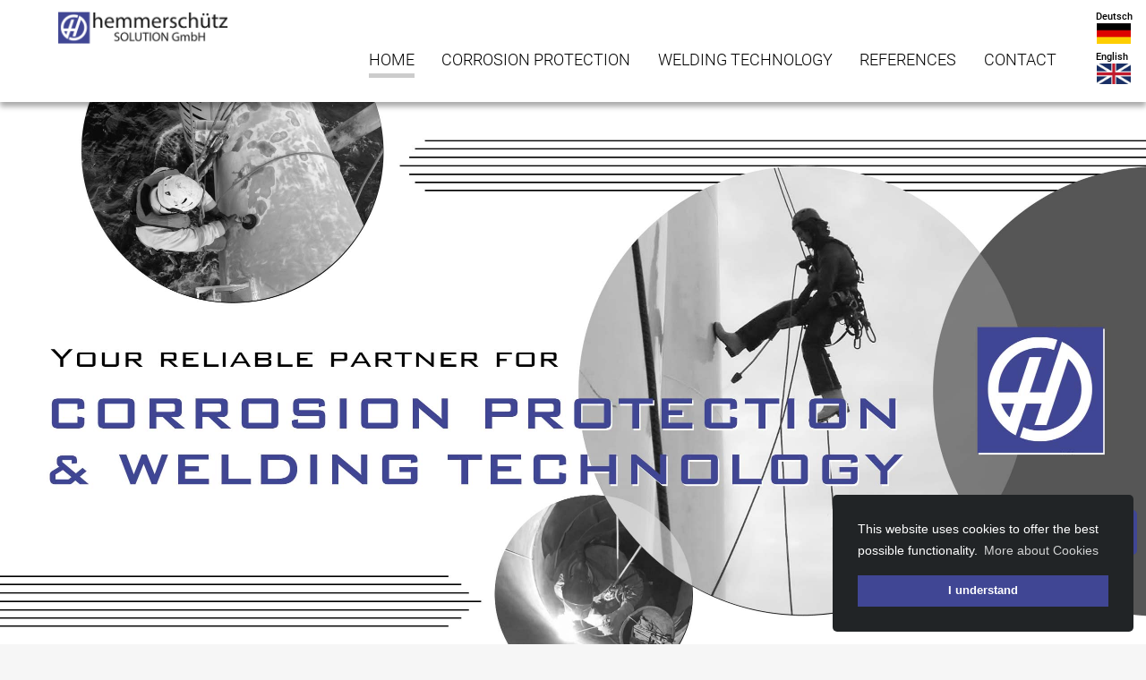

--- FILE ---
content_type: text/html; charset=UTF-8
request_url: http://www.hemmerschuetz-kor.de/index-en.php
body_size: 3028
content:
<!DOCTYPE HTML>
<html lang="de">
<head>
<meta http-equiv="Content-Type" content="text/html; charset=utf-8"/>
<meta name="description" content="hemmerschütz SOLUTION GmbH - Wir sind tätig in den Bereichen Korrosionsschutz und Schweißtechnik. Wir arbeiten Offshore und Onshore. | weltweiter Einsatz">
<meta name="keywords" lang="de" content="Offshore,Onshore,Höhenarbeiten im Seil,Industriekletterer,Frosio Inspector Level 3,Industriekletterer Level 3,Inspektionen,Prüfungen,Korrosionsschutz,Schweißtechnik,Reparaturen,Instandhaltung,weltweit">
<meta name="robots" content="index, follow">
<meta name="viewport" content="width=device-width, initial-scale=1">
<link rel="canonical" href="https://www.hemmerschuetz-kor.de/"/>
<meta name="format-detection" content="telephone=no">
<meta name="google-site-verification" content="LMBV_NEL9Mr033hBw9zMXLh1LbFDOY6ldu8yKLQ8GGs" />
<title>hemmerschütz SOLUTION Gmbh - corrosion protection &amp; welding technology | offshore and onshore | worldwide</title>
<link href="css/style.css" rel="stylesheet" type="text/css">
<link rel="shortcut icon" href="favicon.png" />
<link rel="apple-touch-icon" sizes="144x144" href="apple-icon-144x144.png">
<link rel="icon" type="image/png" sizes="144x144"  href="android-icon-144x144.png"></head>
<body>
<header>
  <div class="menu-wrapper-top">
          <div class="language-box">
    <p style="font-size:70%; padding:0; margin:0;">Deutsch<br />
          <a href="index.php"> <img src="images/language-de.jpg" width="200" height="120" alt="#"></a></p>
        <p style="font-size:70%; padding:0; margin:0; ">English<br />
          <a href="index-en.php"><img src="images/language-en.jpg" width="200" height="120" alt="#"></a></p>          
          
          
          
          
          
          
                               
 </div>		      <div class="clearfloat"></div>
    <div class="logo"><a href="index.php" name="zur Startseite" ><img src="images/hemmerschuetz-logo-ax.png"  width="600" height="121" alt="Logo hemmerschütz Solution"></a> </div>
    <div id="menubar">
      <ul>
        <li><a class="menubutton" href="#menu"><img src="images/menu.svg" alt="Menubutton" width="57" height="57"> </a></li>
      </ul>
    </div>
    <nav id="hauptmenue">
      <ul>
        <li class="activ"><a href="index-en.php">HOME</a></li>
        <li><a href="korrosionsschutz-en.php">CORROSION PROTECTION</a></li>
        <li><a href="schweisstechnik-en.php">WELDING TECHNOLOGY</a></li>
        <li><a href="referenzen-en.php">REFERENCES</a></li>
        <li><a href="kontakt-en.php">CONTACT</a></li>
      </ul>
    </nav>
    <div class="clearfloat"></div>
  </div>
  <div class="clearfloat"></div>
</header>
<main>
  <div class="header-img">
    <div class="display1"> <img class="scale" src="images/hemmerschuetz-solution-en.jpg" width="2560" height="1295" alt="Hemmerschütz Solution GmbH"></div>
    <div class="display2"> <img class="scale" src="images/hemmerschuetz-solution-res-en.jpg" width="1955" height="1295" alt="Hemmerschütz Solution GmbH"></div>
  </div>
  <article>
    <section class="kategorie">
      <div class="content-top">
        <div class="hl-wrapper">
          <h1>Services in the field of corrosion protection & welding technology</h1>
          <br />
          <p class="fs-18">At hemmerschütz Solution GmbH, we are experts in providing comprehensive services for corrosion protection and welding technology. Our company specializes in the planning, execution, and monitoring of steel construction projects, ensuring the highest standards of quality and efficiency.
<br /><br />
From initial planning stages to regular testing, we offer full support throughout the implementation of your corrosion protection and welding projects. Our team of certified FROSIO inspectors and welding specialists ensures that your project is handled by professionals with the necessary expertise and knowledge.<br /><br />
In order to meet diverse needs, our team members are extensively trained in rope access technology. his enables us to offer a cost-effective alternative to traditional methods such as cranes, scaffolding, and lifting platforms. With rope access techniques, we can access difficult-to-reach areas efficiently, saving time and resources.
</p>
        </div>
        <div class="content-box-1-2">
          <p><span class="fs-24">Area<br />
            CORROSION PROTECTION</span> </p>
          <br />
          <a href="korrosionsschutz-en.php">
          <div class="button">further information</div>
          </a><br />
          <br />
        </div>
        <div class="content-box-1-2">
          <p><span class="fs-24">Area<br />
            WELDING TECHNOLOGY</span> </p>
          <br />
          <a href="schweisstechnik-en.php">
          <div class="button">further information</div>
          </a><br />
          <br />
        </div>
        <div class="clearfloat"></div>
      </div>
    </section>
    <section class="middle">
      <div class="middle-wrapper">
        <div class="content">
          <h2>Our areas of application</h2>
          <div class="galerie">
            <div class="gal-img"> <img src="images/Hemmerschuetz-Korrosionsschutz-01.jpg" width="600" height="400" alt="Hemmerschütz Solution GmbH Windpark">
              <p class="phg">Corrosion protection</p>
            </div>
            <div class="gal-img"> <img src="images/Hemmerschuetz-Inspektion-01.jpg" width="600" height="400" alt="Hemmerschütz Solution GmbH Windpark">
              <p class="phg">Inspections</p>
            </div>
            <div class="gal-img"> <img src="images/Hemmerschuetz-Schweisstechnik-01.jpg" width="600" height="400" alt="Hemmerschütz Solution GmbH Inspektion">
              <p class="phg">Welding technology</p>
            </div>
            <div class="gal-img"> <img src="images/Hemmerschuetz-Pruefung-01.jpg" width="600" height="400" alt="Hemmerschütz Solution GmbH Inspektion">
              <p class="phg">NDT Inspections</p>
            </div>
            <div class="clearfloat"></div>
            <br />
            <a href="referenzen-en.php">
            <div class="button">further references</div>
            </a> </div>
        </div>
      </div>
      <div class="clearfloat"></div>
    </section>
    <section class="partner">
      <div class="content-partner">
        <p class="fs-pa">Direct contact to us</p>
        <p class="fs-18b">For inquiries about our services or specific projects, please contact us by phone or through our contact form. We are here to assist you with any questions or information you may require.</p>
        <br />
        <a href="kontakt-en.php">
        <div class="button">to contact form</div>
        </a>
        <div class="clearfloat"></div>
      </div>
    </section>
  </article>
</main>
<footer>
  <div class="footer-inner">
   <a href="kontakt-en.php"> <div class="footer-box-1-2">
      <p class="fs-y">hemmerschütz SOLUTION GmbH</p>
      <p>Tangendorfer Straße 2<br />
        Germany - 21442 Toppenstedt<br />
       </p>
    </div></a>
    <div class="footer-box-1-2">
      <p class="fs-y">Informations</p>
      <a href="impressum-en.php"><p>Legal notice</p></a>
        
        <a href="datenschutz-en.php"><p>Privacy policy</p></a>
    </div>
    <div class="footer-box-1-2">
     <img class="scale" src="images/hemmerschuetz-logo-bx.png"  width="600" height="121" alt="Logo hemmerschütz Solution">
      
    </div>
    <div style="text-align:center;" class="footer-box-1-2">
   
     <img style="max-width:13em; margin-top:15px;" class="scale" src="images/zertifikat.png"  width="600" height="303" alt="TÜV Zertifikat">
    </div>
    <div class="clearfloat"></div>
  </div>
  <div class="copy-wrapper">
    <div class="copy">
      <p class="copy-lft">&copy; hemmerschütz SOLUTION GmbH 2026</p>
      <div class="clearfloat"></div>
    </div>
    <div class="clearfloat"></div>
  </div>
</footer>

<script src="js/jquery.js"></script> 
<script>
$(document).ready(function() {
$('.menubutton').click(function() {
$('#hauptmenue').slideToggle('slow');
});
});
</script> 

<script> 
$(document).ready(function(){
    $(function(){
        $(window).scroll(function(){
            if ($(this).scrollTop() > 200){
                $('#back-top').fadeIn(1000);
            } else{
                $('#back-top').fadeOut();
            }
        });
        $('#back-top a').click(function(){
            $('body,html').animate({
                scrollTop: 0
            }, 2000);
            return false;
        });
    });
});
</script>
<div id="back-top"><a href="#top">&xutri;</a></div><div class="contact">
<a href="kontakt-en.php"><img class="scale" src="images/contact-icon.png" width="100" height="100" alt="Hemmerschütz Solution GmbH Kontakt"></a></div><link href="cookie/cookie.css" rel="stylesheet" type="text/css">
<script src="cookie/coo-script.js"></script>
<script>
window.addEventListener("load", function(){
window.cookieconsent.initialise({
  "palette": {
    "popup": {
      "background": "#212426",
      "text": "#ffffff"
    },
    "button": {
      "background": "#404694",
      "text": "#ffffff"
    }
  },
  "position": "bottom-right",
  "content": {
    "message": "This website uses cookies to offer the best possible functionality. ",
    "dismiss": "I understand",
    "link": "More about Cookies",
    "href": "datenschutz-en.php#cookieinfo"
  }
})});
</script>
</body>
</html>

--- FILE ---
content_type: text/css
request_url: http://www.hemmerschuetz-kor.de/css/style.css
body_size: 3973
content:
@charset "utf-8";
@font-face {
	font-family: 'Roboto';
	font-style: normal;
	font-weight: 100;
	src: url('../fonts/roboto-v18-latin-100.eot'); /* IE9 Compat Modes */
	src: local('Roboto Thin'), local('Roboto-Thin'), url('../fonts/roboto-v18-latin-100.eot?#iefix') format('embedded-opentype'), /* IE6-IE8 */ url('../fonts/roboto-v18-latin-100.woff2') format('woff2'), /* Super Modern Browsers */ url('../fonts/roboto-v18-latin-100.woff') format('woff'), /* Modern Browsers */ url('../fonts/roboto-v18-latin-100.ttf') format('truetype'), /* Safari, Android, iOS */ url('../fonts/roboto-v18-latin-100.svg#Roboto') format('svg'); /* Legacy iOS */
	font-display: swap;
}
@font-face {
	font-family: 'Roboto';
	font-style: normal;
	font-weight: 300;
	src: url('../fonts/roboto-v18-latin-300.eot'); /* IE9 Compat Modes */
	src: local('Roboto Light'), local('Roboto-Light'), url('../fonts/roboto-v18-latin-300.eot?#iefix') format('embedded-opentype'), /* IE6-IE8 */ url('../fonts/roboto-v18-latin-300.woff2') format('woff2'), /* Super Modern Browsers */ url('../fonts/roboto-v18-latin-300.woff') format('woff'), /* Modern Browsers */ url('../fonts/roboto-v18-latin-300.ttf') format('truetype'), /* Safari, Android, iOS */ url('../fonts/roboto-v18-latin-300.svg#Roboto') format('svg'); /* Legacy iOS */
	font-display: swap;
}
/* roboto-500 - latin */
@font-face {
	font-family: 'Roboto';
	font-style: normal;
	font-weight: 500;
	src: url('../fonts/roboto-v20-latin-500.eot'); /* IE9 Compat Modes */
	src: local('Roboto Medium'), local('Roboto-Medium'),  url('../fonts/roboto-v20-latin-500.eot?#iefix') format('embedded-opentype'), /* IE6-IE8 */  url('../fonts/roboto-v20-latin-500.woff2') format('woff2'), /* Super Modern Browsers */  url('../fonts/roboto-v20-latin-500.woff') format('woff'), /* Modern Browsers */  url('../fonts/roboto-v20-latin-500.ttf') format('truetype'), /* Safari, Android, iOS */  url('../fonts/roboto-v20-latin-500.svg#Roboto') format('svg'); /* Legacy iOS */
	font-display: swap;
}
/* roboto-700 - latin */
@font-face {
	font-family: 'Roboto';
	font-style: normal;
	font-weight: 700;
	src: url('../fonts/roboto-v20-latin-700.eot'); /* IE9 Compat Modes */
	src: local('Roboto Bold'), local('Roboto-Bold'),  url('../fonts/roboto-v20-latin-700.eot?#iefix') format('embedded-opentype'), /* IE6-IE8 */  url('../fonts/roboto-v20-latin-700.woff2') format('woff2'), /* Super Modern Browsers */  url('../fonts/roboto-v20-latin-700.woff') format('woff'), /* Modern Browsers */  url('../fonts/roboto-v20-latin-700.ttf') format('truetype'), /* Safari, Android, iOS */  url('../fonts/roboto-v20-latin-700.svg#Roboto') format('svg'); /* Legacy iOS */
	font-display: swap;
}
html {
}
body {
	font-family:'Roboto', sans-serif;
	background-color: #f6f6f6;
	margin: 0;
	padding: 0;
	color: #000;
}
*, *:before, *:after {
	-moz-box-sizing: border-box;
	-webkit-box-sizing: border-box;
	box-sizing: border-box;
}
.container {
	width: 100%;
	clear: both;
}
ul, ol, dl {
	padding: 0;
	margin:0;
}
h1, h2, h3, h4, h5, h6, p {
	padding-right:0;
	padding-left:0;
}
a img {
	border: none;
}
.logo {
	float:left;
	width:30%;
	padding:2% 5% 0.5% 5%;
	margin:0% auto;
	text-align:center;
}
.logo img {
	position: relative;
	width:100%;
	max-width:18em;
	height:auto;
	margin:0 auto;
}
.display1 {
	display:block;
	}
.display2 {
	display:none;
	}
a:link {
	color:#fff;
	text-decoration:none;
}
a:visited {
	color: #fff;
	text-decoration: none;
}
a:hover, a:active, a:focus {
	color:#ccc;
	text-decoration: none;
}
/*Menubar TOP*/
#menubar {
	display:block;
	padding:0.625em 0em 0.25em 0em;
	margin:0;
}
#menubar ul {
	display:block;
	text-align:center;
	padding-top:5px;
}
#menubar ul li {
	display:inline;
}
.activ {
	border-bottom:5px solid #ccc;
	padding-bottom:5px;
}
#menubar ul li a.menubutton, #menubar {
	display:none;
}
.menu-wrapper-top {
	position: relative;
	top:0;
	left:0;
	padding:0%;
	z-index:100;
	background-color:#fff;
	-webkit-box-shadow: 0px 5px 6px 0px rgba(0,0,0,0.34);
	-moz-box-shadow: 0px 5px 6px 0px rgba(0,0,0,0.34);
	box-shadow: 0px 5px 6px 0px rgba(0,0,0,0.34);
}
#hauptmenue {
	float:left;
	width:69.5%;
	position:relative;
	margin:1% auto 0% auto;
	padding:2.5% 0% 2% 0%;
	z-index:10;
}
#hauptmenue ul {
	display:block;
	padding-left:2%;
	text-align:center;
}
#hauptmenue ul li {
	display:inline;
	font-weight:300;
	font-size:1.1em;
	list-style:none;
	margin-right:1.5em;
}
#hauptmenue ul li a {
	line-height:2.5em;
	padding:0em;
	color:#000;
	font-weight:300;
	text-decoration: none;
}
#hauptmenue ul li a:hover {
	color:#666;
}
#hauptmenue ul ul {
	display:none;
	background-color:#f6f6f6;
}
#open_submenu_1, #open_submenu_2 {
	position:relative;
}
#hauptmenue ul ul#sub_menu_1 {
	position: absolute;
	top: 2em;
	left:-3em;
	padding:0.5em 0.5em;
	min-width:12em;
	text-align:center;
}
#hauptmenue ul ul#sub_menu_2 {
	position:absolute;
	top: 2em;
	left:1em;
	padding:0.5em 0.5em;
	min-width:10em;
	text-align:center;
	z-index:100;
}
#hauptmenue ul ul li {
	float: none;
	display: block;
	margin-right:0em;
	min-width:10em;
	font-size:80% !important;
}
#hauptmenue ul ul li a {
	padding:0em 0.25em 0em 0.25em;
	font-weight:300;
}
.phonestyle {
	position: absolute;
	right:2em;
	max-width:20em;
	padding:0.25em 2em;
	margin:0% 3% ;
	background-color:#333; 
	border-bottom-left-radius:10px;
	border-bottom-right-radius:10px;
	z-index:500;
	}
.phonestyle p {
	padding:0;
	margin:0;
	font-size:90%; 
    color:#666; 
    font-weight:500;
	}
.header-img img {
	margin-bottom:-5px;
}

.content-top {
	width:100%;
	margin:0 auto;
	padding:2%;
	max-width:90em;
}
.hl-wrapper {
	width:100%;
	margin:1% auto;
	max-width: 85em;
	padding:1% 1% 3% 1%;
	color:#fff;
}
.hl-wrapper h1 {
	font-size:3em;
	text-align:center;
	font-weight:300;
	text-shadow:1px 2px #000;
}
.hl-wrapper h2 {
	font-size:1.25em;
	text-align:center;
	font-weight:300;
}
.content {
	width:100%;
	margin:0 auto;
	padding:2%;
	max-width:105em;
}
.content h1 {
	font-size:2.25em;
	text-align:center;
}
.content h2 {
	font-size:2.5em;
	text-align:center;
	padding-bottom:3%;
	font-weight:300;
	color:#FFF;
}
.content-flt {
	float:left;
	width:80%;
}
.content-flrt {
	float:left;
	width:20%;
	background-color:#fff;
	min-height:400px;
}
.fs-lo {
	font-family:Arial, Helvetica, sans-serif;
	font-size:90%;
	text-align:center;
	-webkit-hyphens: auto;
	-moz-hyphens: auto;
	-ms-hyphens: auto;
	hyphens: auto;
	font-weight:400;
	max-width:25em;
	padding:3% 0% 1% 0%;
	margin:0 auto;
	color:#666;
}
.fs-hl {
	font-size:2em !important;
	font-weight:300 !important;
	text-align:left !important;
}
.fs-sl {
	text-align:center;
	font-size:1.125em !important;
	font-weight:300;
	margin:0% auto 5% auto;
}
.fs12 {
	color:#fff;
	font-weight:300;
}
.fs-y {
	color:#fff;
	font-size:1.125em;
	font-weight:700;
	border-bottom:3px solid #404694;
	padding-bottom:5px;
}
.fs-x {
	color:#666;
	font-size:1.125em;
	font-weight:700 !important;
	border-bottom:3px solid #ccc;
	padding-bottom:5px;
}
.fs-24 {
	font-size:2.25em !important;
	font-weight:300 !important;
}
.fs-18 {
	font-size:20px;
	width:100%;
	font-weight:300;
	max-width:50em;
	margin:2% auto;
	text-align:justify;
	-webkit-hyphens: auto;
    -moz-hyphens: auto;
    -ms-hyphens: auto;
     hyphens: auto;
	}
.fs-18b {
	font-size:24px;
	width:100%;
	font-weight:300;
	max-width:40em;
	margin:2% auto;
	text-align:center;
	line-height:1.6;
	}
.fs-dl {
	font-size:24px;
	width:100%;
	font-weight:500;
	margin:2% 0% 2% 3%;
	text-align:left;
	}
.fs-14 {
	font-size:14px;
	}
.break {
	-webkit-hyphens: auto !important;
	-moz-hyphens: auto !important;
	-ms-hyphens: auto !important;
	hyphens: auto !important;
}
.content-box-1-0 {
	width:100%;
	margin:0% 0% 3% 0%;
	padding:2% 3% 3% 3%;
	font-size:110% !important;
	font-weight:300;
	background-color:#fff;
}
.content-box-1-1 {
	width:90%;
	margin:0% 5% 5% 5%;
	padding:2% 3% 3% 3%;
	border-top:8px solid #404694;
	font-size:110% !important;
	font-weight:300;
	background-color:#fff;
}
.content-box-1-2 {
	float:left;
	width:46%;
	margin:0% 2% 0% 2%;
	padding:1%;
	color:#333;
	min-height:200px;
	background-color:#fff;
	border-radius:5px;
	animation: animateright 0.4s;
	
}
.content-box-1-2-ref {
	float:left;
	width:48%;
	margin:0% 1% 0% 1%;
	padding:0%;
	}
.content-box-1-2-l {
	float:left;
	width:38%;
	margin:0% 1% 0% 1%;
	padding:1%;
	
}
.content-box-1-2-r {
	float:left;
	width:58%;
	margin:0% 1% 0% 1%;
	padding:1%;
	
}
.center {
	text-align:center !important;
	}
	
.content-box-1-2 p {
	-webkit-hyphens: auto;
	-moz-hyphens: auto;
	-ms-hyphens: auto;
	hyphens: auto;
	text-align:center;
	line-height:1.3;
}
.content-box-1-1 p {
	-webkit-hyphens: auto;
	-moz-hyphens: auto;
	-ms-hyphens: auto;
	hyphens: auto;
	text-align: justify;
	line-height:1.3;
}
.content-box-1-4 {
	float:left;
	width:23%;
	margin:1%;
}
.content-box-1-4 img {
	width:100%;
	height:auto;
}
.middle {
	background-color:#222;
	background-image:url(../images/hemmerschuetz-Hoehenarbeiten-im-Seil-3.jpg);
	background-attachment:fixed;
	background-repeat:no-repeat;
	background-size:cover;
	background-position: center top;
}
.middle-wrapper {
	padding:3% 0%;
}
.middle-wrapper p {
	font-size:110%;
	font-weight:300;
}
.kategorie {
	background-color:#222;
	padding:2% 0% 4% 0%;
	background-image:url(../images/hemmerschuetz-bg.jpg);
	background-attachment:fixed;
	background-repeat:no-repeat;
	background-size:cover;
	background-position:center top;
}
.kat-box {
	float:left;
	width:24%;
	background-color:#f6f6f6;
	margin:0.5%;
	padding-top:8px;
	-webkit-border-radius: 5px;
	-moz-border-radius: 5px;
	border-radius: 5px;
	-webkit-box-shadow: 0px 5px 6px 0px rgba(0,0,0,0.34);
	-moz-box-shadow: 0px 5px 6px 0px rgba(0,0,0,0.34);
	box-shadow: 0px 5px 6px 0px rgba(0,0,0,0.34);
}
a:hover .kat-box {
	z-index:200;
	background-color:rgba(224,224,224,1);
}
.kat-box img {
	width:100%;
	height:auto;
}
a:hover .kat-box img {
	opacity:0.84;
}
.img-text {
	padding:0;
	margin:0;
}
.img-text p {
	color:#000;
	font-size:1.25em;
	font-weight:300;
	text-align:center;
	margin:0;
	padding:1.5% 1% 3.5% 1%;
}
.phg {
	padding:3px 5px;
	background-color:#333;
	border-radius: 3px;
	}
.galerie img {
	width:100%;
	height:auto;
	border-radius:5px;
	}
.gal-img {
	position:relative;
	width:24%;
	height:auto;
	margin:0.45%;
	float:left;
	text-align:center;
		}
.gal-img p {
	position:absolute;
	left:1em;
	bottom:0em;
	color:#fff;
	font-weight:400;
	z-index:1000; 
}
.left_20 {
	-webkit-hyphens: auto;
	-moz-hyphens: auto;
	-ms-hyphens: auto;
	hyphens: auto;
	background-color:#FC0;
	padding:3% 3% 3% 6%;
	margin:1% 0%;
	color:#000;
	font-size:110%;
	-webkit-border-radius: 5px;
	-moz-border-radius: 5px;
	border-radius: 5px;
}
.left_20 li {
	padding:0.75% 0%;
	font-weight:300;
	font-size:90% !important;
}
.hotline {
	background-image:url(../images/hotline-bg.jpg);
	background-position: left bottom;
	background-repeat:no-repeat;
	background-size:cover;
	padding:12% 0% 0% 0%
}
.hotline img {
	margin-bottom:-4px;
}
.hline-fs {
	font-size:2.75em;
	font-weight:500;
	color:#333;
	padding-top:0;
	margin-top:0;
	text-align:center !important;
}
.dark {
	text-align:center !important;
	color:#000;
	font-size:120%;
	font-weight:300;
}
.button {
	text-align:center;
	font-size:120%;
	font-weight:500;
	color:#ffffff;
	padding:1em 3%;
	width:100%;
	max-width:20em;
	margin:4% auto 0% auto;
	background-color:#404694;
	/*background-image:url(../images/button-bg.jpg);*/
	-webkit-border-radius: 5px;
	-moz-border-radius: 5px;
	border-radius: 5px;
}
.distance-bottom {
	margin-bottom:5%;
}
.border-top {
	border-top:8px solid #f9c800;
}
.content-hotline {
	width:100%;
	margin:0 auto;
	max-width:60em;
}
.partner {
	background-color:#f6f6f6;
	background-color:#222;
	background-image:url(../images/hemmerschuetz-Hoehenarbeiten-im-Seil-4.jpg);
	background-attachment:fixed;
	background-repeat:no-repeat;
	background-size:cover;
	background-position: center top;
	
	padding:5% 0%;
}
.content-partner {
	width:100%;
	margin:0 auto;
	max-width:80em;
}
.fs-pa {
	text-align:center;
	font-size:2.5em;
	font-weight:300;
	margin-bottom:5%;
}
dl.portfolio_img {
	float:left;
	width:31.3%;
	margin:1%;
	-moz-box-shadow: 1px 1px 2px #666;
	-webkit-box-shadow: 1px 1px 2px #666;
	box-shadow: 1px 1px 2px #666;
	-webkit-border-radius: 5px;
	-moz-border-radius: 5px;
	border-radius: 5px;
	background-color:#f6f6f6;
}
dl.portfolio_img img {
	width:100%;
	height:auto;
	-webkit-border-top-left-radius: 5px;
	-webkit-border-top-right-radius: 5px;
	-moz-border-radius-topleft: 5px;
	-moz-border-radius-topright: 5px;
	border-top-left-radius: 5px;
	border-top-right-radius: 5px;
}
dl.portfolio_img_2 {
	float:left;
	width:210px;
	font-size:12px;
	min-height:180px;
	margin-left:10px;
	margin-bottom:10px;
	-moz-box-shadow: 1px 1px 2px #666;
	-webkit-box-shadow: 1px 1px 2px #666;
	box-shadow: 1px 1px 2px #666;
}
dl.portfolio_img dd, dl.portfolio_img_2 dd {
	padding:1.5% 2%;
	margin:0;
	min-height:3.5em;
	font-family:Arial, Helvetica, sans-serif;
	color:#666;
	font-size:0.75em;
	text-align: justify;
	-webkit-hyphens: auto;
	-moz-hyphens: auto;
	-ms-hyphens: auto;
	hyphens: auto;
	-webkit-hyphens: auto;
	-moz-hyphens: auto;
	-ms-hyphens: auto;
	hyphens: auto;
}
.hg-y {
	background-color:#FC0;
}
footer {
	background-color:#222;
	padding:2% 0% 0% 0%;
}
.footer-inner {
	margin:0% 3%;
	font-weight:300;
}
.footer-box-1-2 {
	float:left;
	width:21%;
	margin:2%;
	color:#fff;
}
.footer-box-1-3 {
	float:left;
	width:46%;
	padding:0%;
	margin:2%;
	color:#fff;
	-webkit-hyphens: auto;
	-moz-hyphens: auto;
	-ms-hyphens: auto;
	hyphens: auto;
	text-align:justify;
}
footer a:link {
	color:#fff;
}
.scale {
	width:100%;
	height:auto;
}
.scale-1 {
	float:left;	
	width:100%;
	height:auto;
	max-width:20em;
	padding:1%;
	border:1px solid #999;
}
.scale-2 {
	width:100%;
	height:auto;
	max-width:12em;
	
}
.scale-3 {
	width:94%;
	height:auto;
	margin:0% 3%;
}

.tab-bg {
	padding:8px 4px 8px 4px;
	margin:4px auto;
	background-color:#e3e3e3;
	border-bottom:8px solid #ffffff;
	font-weight:600 !important;
	}
.tab-bg img {
	width:70%;
	height:auto;
	margin:0 15%;
	}
.copy-wrapper {
	border-top:1px solid #666;
}
.copy {
	width:100%;
	max-width:80em;
	margin:0 auto;
	padding:0.5% 1% 0.5% 1%;
	color:#ccc;
	font-weight:300;
	font-size:90% !important;
}
.copy-lft {
	text-align:center;
	padding:0% 10%;
}
.fltrt {
	float: right;
	margin-left: 8px;
}
.fltlft {
	float: left;
	margin-right: 8px;
}
.clearfloat {
	clear:both;
	height:0;
	font-size: 0px;
	line-height: 0px;
}
.linkcolor {
    color: #999 !important;
    font-weight: 700;
}
/*Back Top*/
#back-top {
	position:fixed !important;
	bottom: 30px;
	right: 10px;
	z-index: 1000 !important;
	display: none;
}
#back-top a {
	width: 50px;
	height: 50px;
	display: block;
	text-align: center;
	font-size: 34px;
	color: #fff;
	padding-top:4px;
	background-color: #404694;
	border-radius: 5px;
	-moz-border-radius: 5px;
	-webkit-border-radius: 5px;
	-o-border-radius: 5px;
	-ms-border-radius: 5px;
	transition: background-color .15s;
	-moz-transition: background-color .15s;
	-webkit-transition: background-color .15s;
	-o-transition: background-color .15s;
	-ms-transition: background-color .15s;
}
#back-top a:hover, .contact a:hover {
	text-decoration: none;
	background-color: #555;
}
.contact a {
	position: fixed;
	bottom:100px;
	right:10px;
	width:50px;
	height:50px;
	background-color: #404694;
	border-radius:5px;
	-moz-border-radius:5px;
	-webkit-border-radius:5px;
	-o-border-radius:5px;
	-ms-border-radius:5px;
	z-index:300;
	}
.hi-ref {
	position:relative;
	float:left;
	width:23.98%;
	height:auto;
	margin:0.5% 0.5% 1% 0.5%;
}
.hi-ref img {
	width:100%;
	height:auto;
	}
.hi-ref p {
	position:relative;
	margin:0;
	padding:8px 5px;
	color:#ffffff;
	font-weight:600;
	font-size:80%;
	background-color:#333333;
	min-height:24px;
	}
.spaltensatz {
	-moz-column-count: 2;
	-webkit-column-count: 2;
	column-count: 2;
	-moz-column-gap: 2em;
	-webkit-column-gap: 2em;
	column-gap: 2em;
	hyphens: auto;
	-webkit-hyphens: auto;
	-moz-hyphens: auto;
	text-align: justify !important;
	padding:0% 0.5%;
	margin:0%;
}
.morecontent_1  {
	display:none;
	
	padding:2% 0%;
	}
.more_button_1 {
	color:#333333 !important;
	font-weight:500;
	}
.moreimg {
	width:100%;
	height:auto;
	max-width:3em;
	}
.language-box {
	position:absolute;
	max-width:2.5em;
	right:1em;
	top:0.75em;
	z-index:2000;
}
.language-box img {
	width:100%;
	height:auto;
	margin:0%;
	padding-bottom:10%;
	border:1px solid #fff;
}		
@media screen and (max-width: 1500px) {
#hauptmenue {
	width:74.9%;
}
.logo {
	width:25%;
	padding:1% 5% 0.5% 5%;
}
.fs-lo {
	max-width:25em;
	padding:3% 0% 1% 0%;
}
}
 @media screen and (max-width: 1200px) {
.logo {
	float:none;
	width:100%;
	padding:2em 0em 0.75em 0em;
	margin:0%;
	text-align:center;
}
.logo img {
	position: relative;
	width:100%;
	margin:1em 0em 0em 0em;
	max-width:13em;
	height:auto;
}
.fs-lo {
	max-width:20em;
	padding:3% 0% 1% 0%;
}
#menubar {
	border-bottom:0px dotted #fff;
	margin:0em auto;
	padding: 0.625em 0em 1em 0em;
	width:100%;
}
#menubar, #menubar ul li a.menubutton {
	display:block;
}
#hauptmenue {
	float:none;
	width:100%;
	display:none;
	padding:0em;
}
#hauptmenue ul {
	text-align:center;
	padding-left:0em;
}
#hauptmenue ul li {
	display:block;
	padding:0%;
	border-bottom:1px solid #ccc;
	width:96%;
	margin:0% 2%;
	box-sizing:border-box;
	-moz-box-sizing:border-box;
	-webkit-box-sizing:border-box;
}
#hauptmenue ul li a {
	font-size:1em;
}
#hauptmenue ul ul, #hauptmenue ul ul#sub_menu_1, #hauptmenue ul ul#sub_menu_2, #hauptmenue ul ul#sub_menu_3 {
	display:block;
	position:relative;
	top:0em;
	padding:0em;
	margin-left:0em;
	width:100%;
	text-align:center;
	left:0em;
}
#hauptmenue ul ul li {
	border-bottom:0px dotted #ccc;
}
dl.portfolio_img {
	float:left;
	width:48%;
	margin:1%;
}
.hi-ref {
	width:48.98%;
}
}
@media screen and (max-width: 1000px) {
.kat-box {
	float:left;
	width:49%;
	margin:2% 0.5%;
}
.footer-box-1-2 {
	float:left;
	width:42%;
	margin:2% 4%;
	min-height:200px;
}
.footer-box-1-3 {
	float:none;
	width:92%;
	padding:2% 0%;
	margin:0% 4%;
}
}
@media screen and (max-width: 950px) {
.spaltensatz {
	-moz-column-count: 1;
	-webkit-column-count: 1;
	column-count: 1;
	-moz-column-gap: 0em;
	-webkit-column-gap: 0em;
	column-gap: 0em;
	hyphens: auto;
	-webkit-hyphens: auto;
	-moz-hyphens: auto;
	text-align: justify !important;
	padding:0% 0.5%;
	margin:0%;
}		
}
@media screen and (max-width: 850px) {
.content-box-1-1 {
	width:94%;
	margin:0% 3% 5% 3%;
	padding:2% 3% 3% 3%;
}
.content-box-1-2 {
	float:none;
	width:80%;
	margin:8% auto 8% auto;
}
.content-box-1-2-ref {
	float:none;
	width:90%;
	margin:0% 5% 0% 5%;
	}
.gal-img {
	width:48%;
	height:auto;
	margin:0.45%;
	float:left;
	}
.content-partner {
	padding:0% 3%
}
.content-box-1-4 {
	float:left;
	width:48%;
	margin:1%;
}
.distance-bottom {
	padding-bottom:5%;
}
.hline-fs {
	text-align:center !important;
	font-size:2.75em;
	padding-top:5%;
}
.dark {
	text-align:center !important;
}
.left_20 {
	padding:3% 3% 3% 8%;
}
.hl-wrapper h1 {
	font-size:2.5em;
}
dl.portfolio_img dd, dl.portfolio_img_2 dd {
	min-height:4.25em;
}
.button {
	width:80%;
	margin: 4% 10% 4% 10%;
}
}
@media screen and (max-width: 600px) {
.kat-box {
	float:none;
	width:99%;
	margin:5% 0.5%;
}
.content-box-1-2 {
	float:none;
	width:90%;
	
}
.footer-box-1-2 {
	float:none;
	width:92%;
	margin:2% 4%;
	min-height:50px;
}
.fs-hl {
	font-size:1.75em !important;
}
.fs-24 {
	font-size:2em !important;
}
.display1 {
	display:none;
	}
.display2 {
	display: block;
	}

}
@media screen and (max-width: 500px) {
dl.portfolio_img {
	float:none;
	width:98%;
	margin:1%;
}
.gal-img {
	width:98%;
	height:auto;
	margin:0.45%;
	float:none;
	}
}


--- FILE ---
content_type: text/css
request_url: http://www.hemmerschuetz-kor.de/cookie/cookie.css
body_size: 1259
content:
.cc-window {
	opacity:1;
	transition:opacity 1s ease
}
.cc-window.cc-invisible {
	opacity:0
}
.cc-animate.cc-revoke {
	transition:transform 1s ease
}
.cc-animate.cc-revoke.cc-top {
	transform:translateY(-2em)
}
.cc-animate.cc-revoke.cc-bottom {
	transform:translateY(2em)
}
.cc-animate.cc-revoke.cc-active.cc-bottom, .cc-animate.cc-revoke.cc-active.cc-top, .cc-revoke:hover {
	transform:translateY(0)
}
.cc-grower {
	max-height:0;
	overflow:hidden;
	transition:max-height 1s
}
.cc-link, .cc-revoke:hover {
	text-decoration:underline
}
.cc-revoke, .cc-window {
	position:fixed;
	overflow:hidden;
	box-sizing:border-box;
	font-family:Helvetica, Calibri, Arial, sans-serif;
	font-size:14px;
	line-height:1.5em;
	display:-ms-flexbox;
	display:flex;
	-ms-flex-wrap:nowrap;
	flex-wrap:nowrap;
	z-index:9999
}
.cc-window.cc-static {
	position:static
}
.cc-window.cc-floating {
	padding:2em;
	max-width:24em;
	-ms-flex-direction:column;
	flex-direction:column;
	-webkit-border-radius: 5px;
    -moz-border-radius: 5px;
    border-radius: 5px;
}
.cc-window.cc-banner {
	padding:1em 1.8em;
	width:100%;
	-ms-flex-direction:row;
	flex-direction:row;
}
.cc-revoke {
	padding:.5em
}
.cc-header {
	font-size:18px;
	font-weight:700
}
.cc-btn, .cc-close, .cc-link, .cc-revoke {
	cursor:pointer
}
.cc-link {
	opacity:.8;
	display:inline-block;
	padding:.2em
}
.cc-link:hover {
	opacity:1
}
.cc-link:active, .cc-link:visited {
	color:initial
}
.cc-btn {
	display:block;
	padding:.4em .8em;
	font-size:.9em;
	font-weight:700;
	border-width:2px;
	border-style:solid;
	text-align:center;
	white-space:nowrap
}
.cc-banner .cc-btn:last-child {
	min-width:140px
}
.cc-highlight .cc-btn:first-child {
	background-color:transparent;
	border-color:transparent
}
.cc-highlight .cc-btn:first-child:focus, .cc-highlight .cc-btn:first-child:hover {
	background-color:transparent;
	text-decoration:underline
}
.cc-close {
	display:block;
	position:absolute;
	top:.5em;
	right:.5em;
	font-size:1.6em;
	opacity:.9;
	line-height:.75
}
.cc-close:focus, .cc-close:hover {
	opacity:1
}
.cc-revoke.cc-top {
	top:0;
	left:3em;
	border-bottom-left-radius:.5em;
	border-bottom-right-radius:.5em
}
.cc-revoke.cc-bottom {
	bottom:0;
	left:3em;
	border-top-left-radius:.5em;
	border-top-right-radius:.5em
}
.cc-revoke.cc-left {
	left:3em;
	right:unset
}
.cc-revoke.cc-right {
	right:3em;
	left:unset
}
.cc-top {
	top:1em
}
.cc-left {
	left:1em
}
.cc-right {
	right:1em
}
.cc-bottom {
	bottom:1em
}
.cc-floating>.cc-link {
	margin-bottom:1em
}
.cc-floating .cc-message {
	display:block;
	margin-bottom:1em
}
.cc-window.cc-floating .cc-compliance {
	-ms-flex:1;
	flex:1
}
.cc-window.cc-banner {
	-ms-flex-align:center;
	align-items:center
}
.cc-banner.cc-top {
	left:0;
	right:0;
	top:0
}
.cc-banner.cc-bottom {
	left:0;
	right:0;
	bottom:0
}
.cc-banner .cc-message {
	-ms-flex:1;
	flex:1
}
.cc-compliance {
	display:-ms-flexbox;
	display:flex;
	-ms-flex-align:center;
	align-items:center;
	-ms-flex-line-pack:justify;
	align-content:space-between
}
.cc-compliance>.cc-btn {
	-ms-flex:1;
	flex:1
}
.cc-btn+.cc-btn {
	margin-left:.5em
}
@media print {
.cc-revoke, .cc-window {
	display:none
}
}
@media screen and (max-width:900px) {
.cc-btn {
	white-space:normal
}
}
@media screen and (max-width:414px) and (orientation:portrait), screen and (max-width:736px) and (orientation:landscape) {
.cc-window.cc-top {
	top:0
}
.cc-window.cc-bottom {
	bottom:0
}
.cc-window.cc-banner, .cc-window.cc-left, .cc-window.cc-right {
	left:0;
	right:0
}
.cc-window.cc-banner {
	-ms-flex-direction:column;
	flex-direction:column
}
.cc-window.cc-banner .cc-compliance {
	-ms-flex:1;
	flex:1
}
.cc-window.cc-floating {
	max-width:none
}
.cc-window .cc-message {
	margin-bottom:1em
}
.cc-window.cc-banner {
	-ms-flex-align:unset;
	align-items:unset
}
}
.cc-floating.cc-theme-classic {
	padding:1.2em;
	border-radius:5px
}
.cc-floating.cc-type-info.cc-theme-classic .cc-compliance {
	text-align:center;
	display:inline;
	-ms-flex:none;
	flex:none
}
.cc-theme-classic .cc-btn {
	border-radius:5px
}
.cc-theme-classic .cc-btn:last-child {
	min-width:140px
}
.cc-floating.cc-type-info.cc-theme-classic .cc-btn {
	display:inline-block
}
.cc-theme-edgeless.cc-window {
	padding:0
}
.cc-floating.cc-theme-edgeless .cc-message {
	margin:2em 2em 1.5em
}
.cc-banner.cc-theme-edgeless .cc-btn {
	margin:0;
	padding:.8em 1.8em;
	height:100%
}
.cc-banner.cc-theme-edgeless .cc-message {
	margin-left:1em
}
.cc-floating.cc-theme-edgeless .cc-btn+.cc-btn {
	margin-left:0
}


--- FILE ---
content_type: image/svg+xml
request_url: http://www.hemmerschuetz-kor.de/images/menu.svg
body_size: 682
content:
<?xml version="1.0" encoding="utf-8"?>
<!-- Generator: Adobe Illustrator 15.0.2, SVG Export Plug-In . SVG Version: 6.00 Build 0)  -->
<!DOCTYPE svg PUBLIC "-//W3C//DTD SVG 1.1//EN" "http://www.w3.org/Graphics/SVG/1.1/DTD/svg11.dtd">
<svg version="1.1" id="Ebene_1" xmlns="http://www.w3.org/2000/svg" xmlns:xlink="http://www.w3.org/1999/xlink" x="0px" y="0px"
	 width="56.69px" height="56.69px" viewBox="0 0 56.69 56.69" enable-background="new 0 0 56.69 56.69" xml:space="preserve">
<rect y="8.851" fill="#565655" width="56.69" height="7.37"/>
<rect y="22.61" fill="#565655" width="56.69" height="7.371"/>
<rect y="36.51" fill="#565655" width="56.69" height="7.37"/>
</svg>
